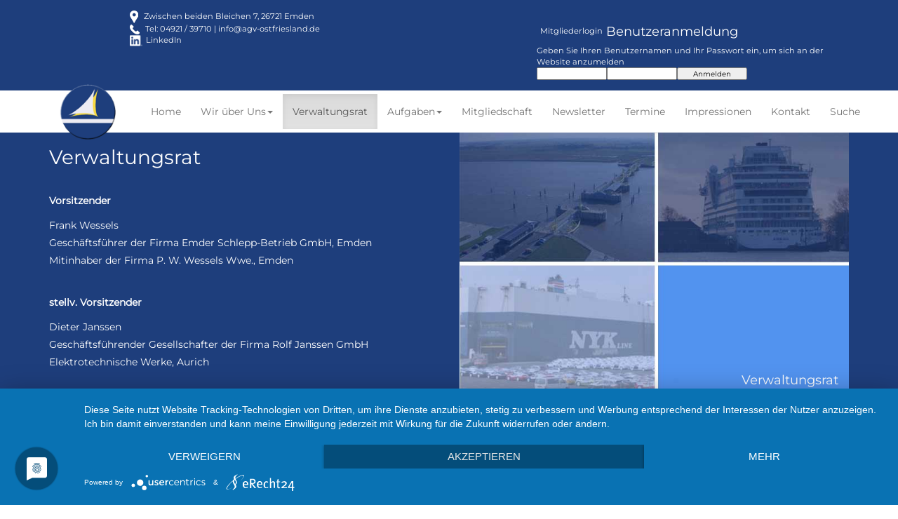

--- FILE ---
content_type: text/html; charset=utf-8
request_url: https://agv-ostfriesland.de/verwaltungsrat/
body_size: 4234
content:
<?xml version="1.0" encoding="utf-8"?>
<!DOCTYPE html
    PUBLIC "-//W3C//DTD XHTML 1.0 Transitional//EN"
    "http://www.w3.org/TR/xhtml1/DTD/xhtml1-transitional.dtd">
<html xml:lang="de" lang="de" xmlns="http://www.w3.org/1999/xhtml">
<head>

<meta http-equiv="Content-Type" content="text/html; charset=utf-8" />
<!-- 
	This website is powered by TYPO3 - inspiring people to share!
	TYPO3 is a free open source Content Management Framework initially created by Kasper Skaarhoj and licensed under GNU/GPL.
	TYPO3 is copyright 1998-2019 of Kasper Skaarhoj. Extensions are copyright of their respective owners.
	Information and contribution at https://typo3.org/
-->

<base href="https://agv-ostfriesland.de/" />

<title>Arbeitgeberverband für Ostfriesland und Papenburg e.V.: Verwaltungsrat</title>
<meta name="generator" content="TYPO3 CMS" />


<link rel="stylesheet" type="text/css" href="typo3temp/assets/css/d42b6e1bdf.css?1726817017" media="all" />
<link rel="stylesheet" type="text/css" href="typo3conf/ext/slickcarousel/Resources/Public/Css/slick.min.css?1726817016" media="all" />
<link rel="stylesheet" type="text/css" href="fileadmin/template/bootstrap/css/bootstrap.min.css?1726817008" media="screen" />
<link rel="stylesheet" type="text/css" href="fileadmin/template/css/styles.css?1726817008" media="screen" />




<script src="fileadmin/template/js/jquery.min.js?1726817008" type="text/javascript"></script>
<script src="fileadmin/template/bootstrap/js/bootstrap.min.js?1726817008" type="text/javascript"></script>
<script src="typo3temp/assets/js/dd82474708.js?1726817017" type="text/javascript"></script>
<script src="typo3/sysext/rsaauth/Resources/Public/JavaScript/RsaEncryptionWithLib.min.js?1726817016" type="text/javascript"></script>

<script type="text/javascript">
/*<![CDATA[*/
/*TYPO3RsaEncryptionPublicKeyUrl*/
var TYPO3RsaEncryptionPublicKeyUrl = '\/index.php?eID=RsaPublicKeyGenerationController';

/*]]>*/
</script>


<meta name="google-site-verification" content="KCMS0RoIuhLNkdMMRPvThk4nbrXcwGKh7BexawKDaa0" />
<script type="application/javascript" src="https://app.usercentrics.eu/latest/main.js" id="jYqiElBC"></script>

</head>
<body>


<div class="container-fluid">
  <div class="row headerbar">
    <div class="container">
      <div class="col-md-1 col-sm-6 col-xs-12 logoicon"><div id="logoicon" class=""><img src="/fileadmin/template/images/logoicon.png"></div></div>
      <div class="col-sm-6 infotext"><img src="/fileadmin/template/images/bubble.png" hspace="5"/> Zwischen beiden Bleichen 7, 26721 Emden </br><img src="/fileadmin/template/images/phone.png" hspace="5"/> Tel: 04921 / 39710 | info@agv-ostfriesland.de<br><a style="color:white" href="https://www.linkedin.com/company/agv-ostfriesland/?viewAsMember=true" target="_blank"><img src="/fileadmin/template/images/linkedIn.png" hspace="5"/>LinkedIn</a></div>
      <div class="col-sm-5 loginbar"><div class="col-md-12">
<div id="c101" class="frame frame-default frame-type-login frame-layout-0"><header><h5 class="">
				Mitgliederlogin
			</h5></header><div class="tx-felogin-pi1">
		

<h3>Benutzeranmeldung</h3>
<div>Geben Sie Ihren Benutzernamen und Ihr Passwort ein, um sich an der Website anzumelden</div>
<!-- ###LOGIN_FORM### -->
<form action="verwaltungsrat/" target="_top" method="post" onsubmit="; return true;">
	<fieldset>
	<legend>Anmelden</legend>
	<div>
		<label for="user">Benutzername</label>
		<input type="text" id="user" name="user" value="" />
	</div>
	<div>
		<label for="pass">Passwort</label>
		<input type="password" id="pass" name="pass" value="" data-rsa-encryption="" />
	</div>

	

	<div>
		<input type="submit" name="submit" value="Anmelden" />
	</div>

	<div class="felogin-hidden">
		<input type="hidden" name="logintype" value="login" />
		<input type="hidden" name="pid" value="24" />
		<input type="hidden" name="redirect_url" value="" />
		<input type="hidden" name="tx_felogin_pi1[noredirect]" value="0" />
		
	</div>
	</fieldset>
</form>



<!-- ###LOGIN_FORM### -->


	</div>
	</div>

</div></div>
    </div>
  </div>
</div>
<div id="navigation">
<div class="container">
  <div class="row navigation">
    <nav class="navbar navbar-default col-sm-12">
      <div class="navbar-header">
        <button class="navbar-toggle" type="button" data-toggle="collapse" data-target=".js-navbar-collapse"> <span class="sr-only">Toggle navigation</span> <span class="icon-bar"></span> <span class="icon-bar"></span> <span class="icon-bar"></span> </button>
      </div>
      <div class="collapse navbar-collapse js-navbar-collapse">
        <ul class="nav navbar-nav navbar-right">
        <ul class="nav navbar-nav navbar-right"><li class="level-1"><a href="home/" class="level-1">Home</a></li><li class="level-1 dropdown"><a href="wir-ueber-uns/" class="level-1 dropdown-toggle" data-toggle="dropdown">Wir über Uns<span class="caret"></span></a><ul class="dropdown-menu level-2" role="menu"><li class="level-2"><a href="wir-ueber-uns/wir-ueber-uns/" class="level-2">Wir über Uns</a></li><li class="level-2"><a href="wir-ueber-uns/stellenangebote/" class="level-2">Stellenangebote</a></li></ul></li><li class="level-1 active"><a href="verwaltungsrat/" class="level-1 active">Verwaltungsrat</a></li><li class="level-1 dropdown"><a href="aufgaben/" class="level-1 dropdown-toggle" data-toggle="dropdown">Aufgaben<span class="caret"></span></a><ul class="dropdown-menu level-2" role="menu"><li class="level-2"><a href="aufgaben/geschaeftsstelle/" class="level-2">Geschäftsstelle</a></li><li class="level-2"><a href="aufgaben/pressemitteilungen/" class="level-2">Pressemitteilungen</a></li><li class="level-2"><a href="aufgaben/bildung/" class="level-2">Bildung</a></li><li class="level-2"><a href="aufgaben/schulewirtschaft/" class="level-2">Schule/Wirtschaft</a></li><li class="level-2"><a href="aufgaben/seminaruebersicht/" class="level-2">Seminarübersicht</a></li><li class="level-2"><a href="aufgaben/tarifberatung/" class="level-2">Tarifberatung</a></li><li class="level-2"><a href="aufgaben/oeffentlichkeitsarbeit/" class="level-2">Öffentlichkeitsarbeit</a></li><li class="level-2"><a href="aufgaben/informationen/" class="level-2">Informationen</a></li><li class="level-2"><a href="aufgaben/rechtliche-unterstuetzung/" class="level-2">rechtliche Unterstützung</a></li><li class="level-2"><a href="aufgaben/mitgliederbereich/" class="level-2">Mitgliederbereich</a></li></ul></li><li class="level-1"><a href="mitgliedschaft/" class="level-1">Mitgliedschaft</a></li><li class="level-1"><a href="newsletter/" class="level-1">Newsletter</a></li><li class="level-1"><a href="termine/" class="level-1">Termine</a></li><li class="level-1"><a href="impressionen/" class="level-1">Impressionen</a></li><li class="level-1"><a href="kontakt/" class="level-1">Kontakt</a></li><li class="level-1"><a href="suche/" class="level-1">Suche</a></li></ul>
        </ul>
      </div>
    </nav>
  </div>
</div>
</div>


<div class="container-fluid">
  <div class="row headerbild">
    
  </div>
</div>
<!--TYPO3SEARCH_begin-->
<div class="container-fluid">
  <div class="row toptext">
    <div class="container">
      <div class="row">
       <div class="col-md-6">
<div id="c12" class="frame frame-default frame-type-text frame-layout-1"><header><h2 class="">
				Verwaltungsrat
			</h2></header><p><br /><strong class="whitestrong">Vorsitzender</strong></p><p>Frank Wessels<br /> Geschäftsführer der Firma Emder Schlepp-Betrieb GmbH, Emden<br /> Mitinhaber der Firma P. W. Wessels Wwe., Emden<br /> &nbsp;</p><p><strong class="whitestrong">stellv. Vorsitzender</strong></p><p>Dieter Janssen<br /> Geschäftsführender Gesellschafter&nbsp;der Firma Rolf Janssen GmbH Elektrotechnische Werke, Aurich</p></div>

</div><div class="col-md-6">
<div id="c66" class="frame frame-default frame-type-image frame-layout-1"><div class="ce-image ce-center ce-above"><div class="ce-gallery" data-ce-columns="1" data-ce-images="1"><div class="ce-outer"><div class="ce-inner"><div class="ce-row"><div class="ce-column"><figure class="image"><img class="image-embed-item" src="fileadmin/template/images/verband.jpg" width="698" height="471" alt="" /><figcaption class="image-caption">
			Verwaltungsrat
		</figcaption></figure></div></div></div></div></div></div></div>

</div>
      </div>
    </div>
  </div>
</div>

<div class="container">
  <div class="row bottomtext">
    <div class="col-md-12"><div class="col-md-6">
<div id="c13" class="frame frame-default frame-type-text frame-layout-1"><p><strong>Anna Blumenberg</strong><br /> Mitglied der Geschäftsleitung der Firma MEYER WERFT GmbH, Papenburg</p><p><strong>Frank Dreyer&nbsp;</strong><br /> Geschäftsführer der Firma Briese Schiffahrts GmbH &amp; Co. KG, Leer</p><p><strong>Thomas Ihnen</strong><br /> Geschäftsführer der Firma Stahl- und Metallbau Ihnen GmbH &amp; Co. KG, Aurich<br /> &nbsp;</p></div>

</div><div class="col-md-6">
<div id="c14" class="frame frame-default frame-type-text frame-layout-1"><p><strong>Cord-Dieter Neemann</strong><br /> Mitglied der Geschäftsführung der Firma M. Neemann OHG, Leer</p><p><strong>Lennart Thiele</strong><br /> Geschäftsführer der Firma Thiele &amp; Freese GmbH &amp; Co. KG, Emden</p><p><strong>Carl-Ulfert Stegmann</strong><br /> Vorstand der Firma AG Reederei Norden-Frisia, Norddeich</p><p><strong>Christoph Wenk</strong><br /> Geschäftsführer der Firma cwTec Gesellschaft für Werkzeug- und Maschinenbau mbH, Hage</p></div>

</div></div>
  </div>
</div>
<!--TYPO3SEARCH_end-->
<div class="container">
  <div class="row quicknavi">
    <div class="col-md-12"><div class="col-md-3">
<div id="c258" class="frame frame-default frame-type-textpic frame-layout-3"><div class="ce-textpic ce-center ce-above"><div class="ce-gallery" data-ce-columns="1" data-ce-images="1"><div class="ce-outer"><div class="ce-inner"><div class="ce-row"><div class="ce-column"><figure class="image"><a href="aufgaben/oeffentlichkeitsarbeit/"><img class="image-embed-item" src="fileadmin/user_upload/639635784_g.jpg" width="683" height="683" alt="" /></a><figcaption class="image-caption">
			Öffentlichkeitsarbeit
		</figcaption></figure></div></div></div></div></div><div class="ce-bodytext"><p>Die Mitgliedsunternehmen des Arbeitgeberverbandes für Ostfriesland und Papenburg e.V. werden durch regelmäßige Rundschreiben über betriebswirtschaftliche, rechtliche und steuerrechtliche Fragen informiert.&nbsp;</p></div></div></div>

</div><div class="col-md-3">
<div id="c259" class="frame frame-default frame-type-textpic frame-layout-3"><div class="ce-textpic ce-center ce-above"><div class="ce-gallery" data-ce-columns="1" data-ce-images="1"><div class="ce-outer"><div class="ce-inner"><div class="ce-row"><div class="ce-column"><figure class="image"><a href="aufgaben/bildung/"><img class="image-embed-item" src="fileadmin/user_upload/681681354_g.jpg" width="683" height="683" alt="" /></a><figcaption class="image-caption">
			Bildung
		</figcaption></figure></div></div></div></div></div><div class="ce-bodytext"><p>Der Arbeitgeberverband für Ostfriesland und Papenburg e.V. betreibt in Zusammenarbeit mit den anderen Arbeitgeberverbänden Niedersachsens ein eigenes Bildungswerk.</p></div></div></div>

</div><div class="col-md-3">
<div id="c260" class="frame frame-default frame-type-textpic frame-layout-3"><div class="ce-textpic ce-center ce-above"><div class="ce-gallery" data-ce-columns="1" data-ce-images="1"><div class="ce-outer"><div class="ce-inner"><div class="ce-row"><div class="ce-column"><figure class="image"><a href="aufgaben/schulewirtschaft/"><img class="image-embed-item" src="fileadmin/user_upload/541976598_g.jpg" width="683" height="683" alt="" /></a><figcaption class="image-caption">
			Schule/Wirtschaft
		</figcaption></figure></div></div></div></div></div><div class="ce-bodytext"><p>Die Kooperation zwischen Schule und Wirtschaft besteht in Niedersachsen schon seit über 50 Jahren</p></div></div></div>

</div><div class="col-md-3">
<div id="c261" class="frame frame-default frame-type-textpic frame-layout-3"><div class="ce-textpic ce-center ce-above"><div class="ce-gallery" data-ce-columns="1" data-ce-images="1"><div class="ce-outer"><div class="ce-inner"><div class="ce-row"><div class="ce-column"><figure class="image"><a href="aufgaben/rechtliche-unterstuetzung/"><img class="image-embed-item" src="fileadmin/user_upload/664455884_g.jpg" width="683" height="683" alt="" /></a><figcaption class="image-caption">
			rechtliche Unterstützung
		</figcaption></figure></div></div></div></div></div><div class="ce-bodytext"><p>Der Arbeitgeberverband für Ostfriesland und Papenburg e.V. berät seine Mitgliedsunternehmen in allen arbeits-, sozial- und verwaltungsrechtlichen Angelegenheiten.</p></div></div></div>

</div></div>
  </div>
</div>

<div class="container-fluid">
  <div class="row footer">
    <div class="container contactbox">
      <div class="col-sm-4 col-sm-offset-8 tablet">
        <span class="contactheadline">Kontakt</span>
        <strong>Arbeitgeberverband</br>
        für Ostfriesland und Papenburg</strong></br>
        Zwischen beiden Bleichen 7</br>
        26721 Emden</br>
        Tel.: 04921 39710</br>
        Fax: 04921 397194</br>
        info@agv-ostfriesland.de
      </div>
    </div>
  </div>
</div>

<div class="container">
  <div class="row footerlinks">
    <div class="col-md-12"><a href="/impressum/">IMPRESSUM</a> <a href="/datenschutz/">DATENSCHUTZ</a></div>
  </div>
</div>
<script src="typo3conf/ext/slickcarousel/Resources/Public/JavaScript/jquery.min.js?1726817016" type="text/javascript"></script>
<script src="typo3conf/ext/slickcarousel/Resources/Public/JavaScript/slick.min.js?1726817016" type="text/javascript"></script>
<script src="typo3conf/ext/slickcarousel/Resources/Public/JavaScript/progressbar.min.js?1726817016" type="text/javascript"></script>





<!--
<script src='/fileadmin/template/snowfall/snowfall.min.js'></script>
<script type='text/javascript'>     
  snowFall.snow(document.body, {round : true, minSize: 5, maxSize:8});
</script>
-->


<script type="text/javascript" src="fileadmin/template/js/jquery.fancybox.js?v=2.1.5"></script>
<link rel="stylesheet" type="text/css" href="fileadmin/template/js/jquery.fancybox.css?v=2.1.5" media="screen" />
<script type="text/javascript">
    $(document).ready(function() {
      $('.lightbox').fancybox();
    });
  </script>
<script>
window.onscroll = function() {myFunction()};

var header = document.getElementById("navigation");
var sticky = header.offsetTop;

function myFunction() {
  if (window.pageYOffset > sticky) {
    header.classList.add("sticky");
  } else {
    header.classList.remove("sticky");
  }
}
</script>
<script type="text/plain" data-usercentrics="Google Analytics" async src="https://www.googletagmanager.com/gtag/js?id=UA-140337921-1"></script>
<script type="text/plain" data-usercentrics="Google Analytics">
  window.dataLayer = window.dataLayer || [];
  function gtag(){dataLayer.push(arguments);}
  gtag('js', new Date());
  gtag('config', 'UA-140337921-1', { 'anonymize_ip': true });
</script>


</body>
</html>

--- FILE ---
content_type: text/css; charset=utf-8
request_url: https://agv-ostfriesland.de/fileadmin/template/css/styles.css?1726817008
body_size: 1524
content:
@import url('fonts.css');

body {
  font-family: 'Montserrat', sans-serif;
  
}
img {
    max-width: 100%;
    height: auto;
}
h2 {
    font-size: 2em;
}
h3 {
    font-size: 1.6em;
}
b, strong {
  color: #1e3e7c;
}
svg {
    display: none!important;
}
[class^="uc-"] svg {display:block!important;}
.navbar {
    border: 0;
    box-shadow: none;
    margin-bottom: 0;
    padding: 5px 0;
}
.nav > li > a {
  padding-right:14px;
  padding-left:14px;
  }
.navbar-default {
  background: none;
}
.row.toptext {
    background: #1e3e7c;
    color: #fff;
    line-height: 1.8em;
}
.row.headerbar {
    background: #1e3e7c;
    color: #fff;
    font-size: 0.9em;
    padding: 15px 0;
}
#logoicon {
    position: absolute;
    z-index: 999;
    top: 105px;
}
.infotext, .loginbar {
    font-size: 0.9em;
}
.loginbar input {
    width: 100px;
    height: 18px;
    color: #000;
    font-size: 0.9em;
}
legend {
    color: #fff;
}
label {
   /* width: 32%; */
}
input {
    color: #000;
}
input.submit.logout {
    float: right;
}
.centerlogo {
    position: absolute;
    margin-top: -130px;
    margin-left: 10%;
    width: 50%;
}
.toptextleft strong {
    color: #fff;
}
.row.bottomtext {
padding: 30px 0;
border-bottom: 1px solid #ccc;
}
.quicknavi {
    padding: 25px 0;
  text-align: justify;
}
.quicknavi img {
    max-width: 80%;
    margin-left: 9%;
}
.quicknavi figcaption.image-caption {
    position: absolute;
    z-index: 999;
    background: #1e3e7c;
    bottom: 0%;
    width: 80%;
    left: 9%;
    text-align: center;
    padding: 10px;
    opacity: 0.8;
    color: #fff;
    transition: all 0.5s;

}
.quicknavi .ce-gallery:hover figcaption.image-caption {
  bottom: 5%;
  opacity:1;
  font-size: 1.1em;  
}


span.contactheadline {
    display: block;
    margin-bottom: 35px;
    font-size: 1.2em;
    font-weight: 100;
}
.contactbox > div {
    background: #1e3e7c;
    color: #fff;
    font-size: 0.9em;
    line-height: 1.7em;
    padding: 60px 25px;
}
.contactbox .tablet {
  background-image:url("/fileadmin/template/images/agv_wasserzeichen.png");
  background-repeat:no-repeat;
  background-size:contain;
}
.contactbox .tablet strong {
  color:#fff;
}
.row.footer {
    background: url(/fileadmin/template/images/maps_bg.png);
    background-repeat: no-repeat;
    background-size: cover;
    background-position: center left;
}
.row.footerlinks {
    text-align: right;
    margin: 10px 0;
}
.footerlinks a {
    margin: 0 15px;
    color: #666;
    text-decoration: none;
}
.news-img-wrap {
    display: none;
}

.teaser-text * {
    margin: 10px 0px!important;
}

hr {
    margin: 10px 0;
    border-top: 1px solid #ccc;
}
.sticky {
    position: fixed;
    top: 0;
    width: 100%;
    z-index: 9999;
    margin: 0;
    padding: 0;
  background: #fff;
}
.sticky .navbar-default {
    margin: 0px;
    padding: 0px;
  transition: 0.3s;
}
#navigation.sticky {
    box-shadow: 0px 1px 10px #666;
}

.toptext .ce-gallery {
    margin: 0;
}

.toptext figcaption.image-caption {
    position: absolute;
    right: 15px;
    z-index: 9999;
    color: #fff;
    bottom: 10px;
    font-size: 1.3em;
    font-weight: 500;
}
.slick-dotted.slick-slider {
    margin-bottom: 0;
}
.slick-dots {
  display:none!important;
}
.teaser-text {
    display: none;
}
.whitestrong {
  color:#fff;
}

.ce-gallery[data-ce-columns="2"] .ce-column {
        width: 49%;
    }
 
.ce-gallery[data-ce-columns="3"] .ce-column {
        width: 32%;
    }
 
.ce-gallery[data-ce-columns="4"] .ce-column {
       width: 24%;
    }
 
.ce-gallery[data-ce-columns="5"] .ce-column {
        width: 19%;
    }
.ce-gallery[data-ce-columns="6"] .ce-column {
        width: 15%;
    }
.loginbar .status_header, .loginbar .status_message, .loginbar legend, .loginbar label,.loginbar .logedinname {
    display: none;
}

.loginbar .username, .loginbar .userpass {
    float: left;
}
.loginbar h5 {
    float: left;
    font-size: 1em;
    margin: 3px 5px;
}
.loginbar form div {
    float: left;
}
form label {
  min-width: 150px;
}
li.tx-indexedsearch-browselist-currentPage {}

ul.tx-indexedsearch-browsebox li {
    float: left;
    list-style: none;
    margin: 0 15px;
}

ul.tx-indexedsearch-browsebox {
    clear: both;
    float: left;
    display: block;
    width: 100%;
    margin: 0 0 20px;
}
.tx-indexedsearch-form {
    position: relative;
    display: inline-block;
    float: left;
    margin-bottom: 25px;
}
td, th {
    padding-right: 20px;
    padding-bottom: 20px;
}

.news.news-single .news-img-wrap {
    display: block;
}

@media(max-width:1199px) {
  #logoicon {
    position: relative;
    top: 0;
}
}
@media (max-width: 991px) {
  .desktop {
    display:none;
  }
}

@media (max-width: 768px) {
  .tablet {
    display:none;
  }
  .row.footer {
    min-height: 250px;
  }
}